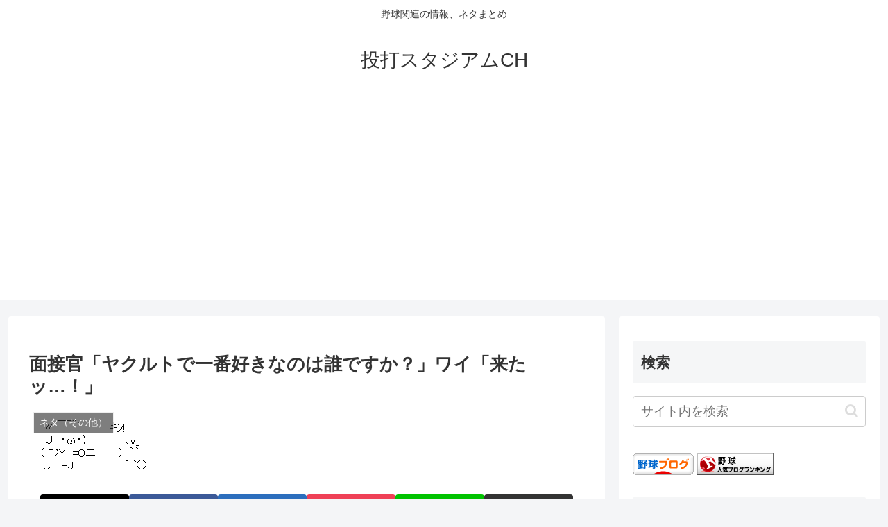

--- FILE ---
content_type: text/html; charset=utf-8
request_url: https://www.google.com/recaptcha/api2/aframe
body_size: 267
content:
<!DOCTYPE HTML><html><head><meta http-equiv="content-type" content="text/html; charset=UTF-8"></head><body><script nonce="9H0Ja48X7mUjpAQQD9myog">/** Anti-fraud and anti-abuse applications only. See google.com/recaptcha */ try{var clients={'sodar':'https://pagead2.googlesyndication.com/pagead/sodar?'};window.addEventListener("message",function(a){try{if(a.source===window.parent){var b=JSON.parse(a.data);var c=clients[b['id']];if(c){var d=document.createElement('img');d.src=c+b['params']+'&rc='+(localStorage.getItem("rc::a")?sessionStorage.getItem("rc::b"):"");window.document.body.appendChild(d);sessionStorage.setItem("rc::e",parseInt(sessionStorage.getItem("rc::e")||0)+1);localStorage.setItem("rc::h",'1769101740631');}}}catch(b){}});window.parent.postMessage("_grecaptcha_ready", "*");}catch(b){}</script></body></html>

--- FILE ---
content_type: text/javascript; charset=UTF-8
request_url: https://blogroll.livedoor.net/288201/roll_data
body_size: 5268
content:
blogroll_write_feeds(288201, {"show_number":"0","show_per_category":"0","is_adult":"0","show_ad":"1","show_hm":"0","ad_type":"text","view_text":"entry","show_new":"0","last_reported_click_log_id":0,"title_charnum":"20","view_favicon":"0","view_hatena_bookmark":"1","last_force_sync":0,"categories":[],"show_md":"0","view_icon":"0","has_feed":"1","last_update_daily_log":0,"new_limit":"21600"}, [{"feed_title":"\u307e\u3068\u3081\u30af\u30ed\u30e9","feed_id":"420294","entry_link":"http://matome-crawler.com/baseball/2847986.html","entry_title":"\u4f50\u85e4\u8f1d\u660e\u3001\u5951\u7d04\u306a\u3057\u3067\u5b9c\u91ce\u5ea7\u30ad\u30e3\u30f3\u30d7\u306b","entry_id":"343091275534","icon_path":"https://blogroll.livedoor.net/blogroll/icons/-common-/1.gif","sig":"5cd375bae4","posted_at":"1769100572","created_at":"1769088140","category_id":"0"},{"feed_title":"\u307e\u3068\u3081\u30af\u30ed\u30e9","feed_id":"420294","entry_link":"http://matome-crawler.com/baseball/2847980.html","entry_title":"\u3010\u60b2\u5831\u3011\u6885\u91ce\u9686\u592a\u90ce\u3001\u4e8c\u8ecd\u3000\u30d5\u30a1\u30f3\u30d6\u30c1\u30ae\u30ec","entry_id":"343091203886","icon_path":"https://blogroll.livedoor.net/blogroll/icons/-common-/1.gif","sig":"4fe9f2d901","posted_at":"1769100512","created_at":"1769084468","category_id":"0"},{"feed_title":"\u307e\u3068\u3081\u30af\u30ed\u30e9","feed_id":"420294","entry_link":"http://matome-crawler.com/baseball/2847966.html","entry_title":"\u4f50\u85e4\u8f1d\u660e\u306f\u5358\u7d14\u306b\u5e74\u4ff8\u95a2\u9023\u3067\u5951\u7d04\u304c\u3053\u3093\u306a\u306b\u9045\u308c\u308b\u3068\u306f\u601d\u3048\u306a\u3044\u304b\u3089\u30dd\u30b9\u30c6\u30a3\u30f3\u30b0\u3067\u63c9\u3081\u3066\u308b\u306e\u306f\u78ba\u5b9a\u3084\u308d\u306a","entry_id":"343091100616","icon_path":"https://blogroll.livedoor.net/blogroll/icons/-common-/1.gif","sig":"23da857bba","posted_at":"1769100452","created_at":"1769079082","category_id":"0"},{"feed_title":"\u307e\u3068\u3081\u30af\u30ed\u30e9","feed_id":"420294","entry_link":"http://matome-crawler.com/baseball/2847958.html","entry_title":"\u962a\u795e\u30ad\u30e3\u30f3\u30d7\u3001\u300e\u5b9c\u91ce\u5ea7\u7d44\u300f\u3068\u300e\u5177\u5fd7\u5ddd\u7d44\u300f\u304c\u767a\u8868\u3055\u308c\u308bwwwwwwwww","entry_id":"343091031027","icon_path":"https://blogroll.livedoor.net/blogroll/icons/-common-/1.gif","sig":"ab616fe1c8","posted_at":"1769100392","created_at":"1769075460","category_id":"0"},{"feed_title":"\u307e\u3068\u3081\u30af\u30ed\u30e9","feed_id":"420294","entry_link":"http://matome-crawler.com/baseball/2847938.html","entry_title":"\u3010\u6717\u5831\u3011\u7acb\u77f3\u6b63\u5e83\u306e\u8089\u96e2\u308c\u3001\u8efd\u50b7","entry_id":"343090792157","icon_path":"https://blogroll.livedoor.net/blogroll/icons/-common-/1.gif","sig":"5eb60c4762","posted_at":"1769100332","created_at":"1769062901","category_id":"0"},{"feed_title":"\u304a\u307e\u3068\u3081 : \u30b9\u30dd\u30fc\u30c4","feed_id":"503481","entry_link":"https://0matome.com/p/p0c69a4a65750ce44601bb23e77c141f3.html","entry_title":"\u521d\u671f\u306e\u30a8\u30ac\u3061\u3083\u3093\u306d\u308b\u300c\u5168\u88f8\u3067\u30d0\u30f3\u30b8\u30fc\u3057\u3066\u307f\u305f\uff01\uff57\u300d\u4eca\u306e\u30a8\u30ac\u3061\u3083\u3093\u306d\u308b\u300c\u3007\u3007\u98df\u3079\u3066\u307f\u305f\uff01\uff57\u300d","entry_id":"343091511884","icon_path":"https://blogroll.livedoor.net/blogroll/icons/-common-/1.gif","sig":"28b38a02c2","posted_at":"1769093755","created_at":"1769100567","category_id":"0"},{"feed_title":"\u304a\u307e\u3068\u3081 : \u30b9\u30dd\u30fc\u30c4","feed_id":"503481","entry_link":"https://0matome.com/p/p10a6a9c090cd2e4fd74ec37fc1611b8c.html","entry_title":"\u4e2d\u7530\u7fd4\u3055\u3093\u306eWBC\u30b9\u30bf\u30e1\u30f3\u4e88\u60f3www","entry_id":"343091511885","icon_path":"https://blogroll.livedoor.net/blogroll/icons/-common-/1.gif","sig":"62744e9648","posted_at":"1769093754","created_at":"1769100567","category_id":"0"},{"feed_title":"\u304a\u307e\u3068\u3081 : \u30b9\u30dd\u30fc\u30c4","feed_id":"503481","entry_link":"https://0matome.com/p/p3b30094533812640c8ed40a2ed9ed508.html","entry_title":"\u30de\u30f3U\u3001\u30c9\u30e9\u30de\u5316\u3078\uff01Netflix\u306e\u4eba\u6c17\u30c9\u30e9\u30de\u300e\u30b6\u30fb\u30af\u30e9\u30a6\u30f3\u300f\u306b\u8fd1\u3044\u30b9\u30bf\u30a4\u30eb\uff01\u7c73\u6620\u753b\u5927\u624b\u30e9\u30a4\u30aa\u30f3\u30ba\u30b2\u30fc\u30c8\u304c\u6620\u50cf\u5316\u3078","entry_id":"343091511886","icon_path":"https://blogroll.livedoor.net/blogroll/icons/-common-/1.gif","sig":"207c0e0339","posted_at":"1769093280","created_at":"1769100567","category_id":"0"},{"feed_title":"\u304a\u307e\u3068\u3081 : \u30b9\u30dd\u30fc\u30c4","feed_id":"503481","entry_link":"https://0matome.com/p/pb76b6f792d874ae007e6b834fa444ebf.html","entry_title":"\u5927\u8c37\u7fd4\u5e73\u3001\u5224\u660e\u3057\u305f\u672c\u5f53\u306e\u77e5\u540d\u5ea6\u3000\u7c73\u56fd\u7248\u300e\u6700\u3082\u4eba\u6c17\u306e\u3042\u308b\u30b9\u30dd\u30fc\u30c4\u754c\u306e\u8457\u540d\u4eba\u300f \u7b2c9\u4f4d\u306b\u30e9\u30f3\u30af\u30a4\u30f3\uff01\u6d77\u5916\u51fa\u8eab\u9078\u624b\u3067\u6700\u9ad8\u4f4d","entry_id":"343091511887","icon_path":"https://blogroll.livedoor.net/blogroll/icons/-common-/1.gif","sig":"c602abdd91","posted_at":"1769091599","created_at":"1769100567","category_id":"0"},{"feed_title":"\u304a\u307e\u3068\u3081 : \u30b9\u30dd\u30fc\u30c4","feed_id":"503481","entry_link":"https://0matome.com/p/p8826e914f59376a3dc95f4c391fb9370.html","entry_title":"\u3010NPB\u3011CS\u3001\u958b\u50ac\u65b9\u5f0f\u5909\u66f4\u2026\u512a\u52dd\u30c1\u30fc\u30e0\u30a2\u30c9\u30d0\u30f3\u30c6\u30fc\u30b82\u52dd\u306b\u3001\u52dd\u73875\u5272\u672a\u6e80\u3084\u9996\u4f4d\u306b10\u30b2\u30fc\u30e0\u5dee\u4ee5\u4e0a\u96e2\u3055\u308c\u305f\u30c1\u30fc\u30e0","entry_id":"343091445208","icon_path":"https://blogroll.livedoor.net/blogroll/icons/-common-/1.gif","sig":"0ab91be8f8","posted_at":"1769089789","created_at":"1769097018","category_id":"0"},{"feed_title":"\u30b9\u30dd\u30fc\u30c4 : \u91ce\u7403(\u4eba\u6c17) | \u307e\u3068\u3081\u304f\u3059\u30a2\u30f3\u30c6\u30ca","feed_id":"536235","entry_link":"https://mtmx.jp/posts/3532336981885321216","entry_title":"\u30d7\u30ed\u91ce\u7403CS\u65b9\u5f0f\u5909\u66f4\u5354\u8b70\u3000\u30a2\u30c9\u30d0\u30f3\u30c6\u30fc\u30b8\uff12\u52dd\u6848","entry_id":"343091436907","icon_path":"https://blogroll.livedoor.net/blogroll/icons/-common-/1.gif","sig":"9e42e76ee9","posted_at":"1769088693","created_at":"1769096765","category_id":"0"},{"feed_title":"\u30b9\u30dd\u30fc\u30c4 : \u91ce\u7403(\u4eba\u6c17) | \u307e\u3068\u3081\u304f\u3059\u30a2\u30f3\u30c6\u30ca","feed_id":"536235","entry_link":"https://mtmx.jp/posts/3532328903060226048","entry_title":"\u4f50\u85e4\u8f1d\u660e\u3001\u5951\u7d04\u306a\u3057\u3067\u5b9c\u91ce\u5ea7\u30ad\u30e3\u30f3\u30d7\u306b","entry_id":"343091436908","icon_path":"https://blogroll.livedoor.net/blogroll/icons/-common-/1.gif","sig":"a4f35ec1df","posted_at":"1769086812","created_at":"1769096765","category_id":"0"},{"feed_title":"\u30b9\u30dd\u30fc\u30c4 : \u91ce\u7403(\u4eba\u6c17) | \u307e\u3068\u3081\u304f\u3059\u30a2\u30f3\u30c6\u30ca","feed_id":"536235","entry_link":"https://mtmx.jp/posts/3532320588011929600","entry_title":"\u897f\u6b66\u30ad\u30e3\u30f3\u30d71\u8ecd\u30e1\u30f3\u30d0\u30fc\u306b\u82e5\u624b\u7d9a\u3005\uff01\u6210\u7530\u30fb\u51a8\u58eb\u30fb\u4f50\u85e4\u723d\u3089\u629c\u64e2","entry_id":"343091400545","icon_path":"https://blogroll.livedoor.net/blogroll/icons/-common-/1.gif","sig":"fb8662b6ab","posted_at":"1769084876","created_at":"1769094944","category_id":"0"},{"feed_title":"\u306a\u3093J\u30e9\u30f3\u30ad\u30f3\u30b0","feed_id":"222318","entry_link":"https://1.antenam.info/items/view/745402","entry_title":"DeNA\u30aa\u30fc\u30b9\u30c6\u30a3\u30f3\u3001\u5fa9\u5e30\u5f8c\u5373\u30b9\u30bf\u30e1\u30f3\u3067\u6700\u521d\u306e\u6253\u5e2d\u306b\u65e9\u901f\u30db\u30fc\u30e0\u30e9\u30f3\u3092\u653e\u3064","entry_id":"342793402971","icon_path":"https://blogroll.livedoor.net/blogroll/icons/-common-/1.gif","sig":"f7dc7fca05","posted_at":"1754440443","created_at":"1754440496","category_id":"0"},{"feed_title":"\u30d7\u30ed\u91ce\u7403\u307e\u3068\u3081\u30a2\u30f3\u30c6\u30ca","feed_id":"366858","entry_link":"http://puroyakyuu.atna.jp/items/view/2559819","entry_title":"\u77f3\u5ddd\u67ca\u592a(\u30ed) 33\u6b73 4.08 4\u52dd4\u6557 68.1\u56de \u596a\u4e09\u632f\u73874.61 \u88ab\u6253\u7387.241 WHIP1.29","entry_id":"342791145107","icon_path":"https://blogroll.livedoor.net/blogroll/icons/-common-/1.gif","sig":"9d8a49094f","posted_at":"1754439616","created_at":"1754364739","category_id":"0"},{"feed_title":"\u30cd\u30af\u30b9\u30c8\u30d0\u30c3\u30bf\u30fc\u30ba\u30a2\u30f3\u30c6\u30ca","feed_id":"182718","entry_link":"https://x.antenam.info/items/view/2644838","entry_title":"\u4e2d\u65e5\u7530\u4e2d\u5e79\u4e5f\u3001\u9ad8\u6a4b\u304b\u3089\u5148\u5236\u306e2\u70b9\u30bf\u30a4\u30e0\u30ea\u30fc\uff01\u7c98\u308b\u5927\u91ce\u306b\u63f4\u8b77\u70b9\uff01","entry_id":"342793391420","icon_path":"https://blogroll.livedoor.net/blogroll/icons/-common-/1.gif","sig":"ca4e6c1694","posted_at":"1754439557","created_at":"1754440240","category_id":"0"},{"feed_title":"\u306a\u3093J\u30e9\u30f3\u30ad\u30f3\u30b0","feed_id":"222318","entry_link":"https://1.antenam.info/items/view/745379","entry_title":"DeNA\u30aa\u30fc\u30b9\u30c6\u30a3\u30f3\u304c\u4e00\u8ecd\u5408\u6d41\u3000\u95a2\u6839\u5927\u6c17\u9078\u624b\u3068\u306e\u5165\u308c\u66ff\u3048\u3068\u4e09\u6d66\u76e3\u7763\u304c\u660e\u304b\u3059","entry_id":"342792889081","icon_path":"https://blogroll.livedoor.net/blogroll/icons/-common-/1.gif","sig":"599937d681","posted_at":"1754438644","created_at":"1754426914","category_id":"0"},{"feed_title":"\u30d7\u30ed\u91ce\u7403\u307e\u3068\u3081\u30a2\u30f3\u30c6\u30ca","feed_id":"366858","entry_link":"http://puroyakyuu.atna.jp/items/view/2559894","entry_title":"\u7d4c\u6e08\u7523\u696d\u7701\u300c\u4e0b\u8acb\u3051\u3044\u3058\u3081\u3057\u3066\u308b\u4f01\u696d\u3067\u7279\u306b\u60aa\u8cea\u306a15\u793e\u3092\u516c\u8868\u3057\u307e\uff5e\u3059\u300d","entry_id":"342791836580","icon_path":"https://blogroll.livedoor.net/blogroll/icons/-common-/1.gif","sig":"7694720939","posted_at":"1754437813","created_at":"1754395347","category_id":"0"},{"feed_title":"\u30cd\u30af\u30b9\u30c8\u30d0\u30c3\u30bf\u30fc\u30ba\u30a2\u30f3\u30c6\u30ca","feed_id":"182718","entry_link":"https://x.antenam.info/items/view/2644918","entry_title":"\u4e2d\u65e5\u677e\u5c71\u3001\u30d5\u30a1\u30fc\u30e0\u3067\u5b9f\u6226\u5fa9\u5e30\u3078\uff01\uff01\uff01","entry_id":"342793354094","icon_path":"https://blogroll.livedoor.net/blogroll/icons/-common-/1.gif","sig":"38caf1cec7","posted_at":"1754437761","created_at":"1754438440","category_id":"0"},{"feed_title":"\u30d7\u30ed\u91ce\u7403\u307e\u3068\u3081\u30a2\u30f3\u30c6\u30ca","feed_id":"366858","entry_link":"http://puroyakyuu.atna.jp/items/view/2560067","entry_title":"\u7530\u4e2d\u5c06\u5927198\u52dd\u3000\u76ca\u7530\u76f4\u4e5f248S","entry_id":"342792162581","icon_path":"https://blogroll.livedoor.net/blogroll/icons/-common-/1.gif","sig":"c299e1797b","posted_at":"1754436914","created_at":"1754408831","category_id":"0"},{"feed_title":"\u30cd\u30af\u30b9\u30c8\u30d0\u30c3\u30bf\u30fc\u30ba\u30a2\u30f3\u30c6\u30ca","feed_id":"182718","entry_link":"https://x.antenam.info/items/view/2644878","entry_title":"\u3010\u5927\u91ce\u7121\u5931\u70b9\u3011\u4e2d\u65e5\u30d5\u30a1\u30f3\u96c6\u5408\u3010\u7530\u4e2d\u30bf\u30a4\u30e0\u30ea\u30fc\u30118/5","entry_id":"342793318366","icon_path":"https://blogroll.livedoor.net/blogroll/icons/-common-/1.gif","sig":"80058efe2e","posted_at":"1754436857","created_at":"1754437551","category_id":"0"},{"feed_title":"\u306a\u3093J\u30e9\u30f3\u30ad\u30f3\u30b0","feed_id":"222318","entry_link":"https://1.antenam.info/items/view/745375","entry_title":"\u962a\u795e\u30fb\u30cf\u30fc\u30c8\u30a6\u30a3\u30b0\u304c5\u65e5\u521d\u6607\u683c\u3000\u5b88\u8b77\u795e\u30fb\u5ca9\u5d0e\u4e0d\u5728\u306e9\u9023\u6226\u3078\u81e8\u6226\u614b\u52e2\u30002\u8ecd\u6226\u30673\u8005\u9023\u7d9aK\u306e\u5727\u5dfb\u30c7\u30d3\u30e5\u30fc","entry_id":"342793325199","icon_path":"https://blogroll.livedoor.net/blogroll/icons/-common-/1.gif","sig":"6f43a1a8a4","posted_at":"1754436843","created_at":"1754437709","category_id":"0"},{"feed_title":"\u30d7\u30ed\u91ce\u7403\u307e\u3068\u3081\u30a2\u30f3\u30c6\u30ca","feed_id":"366858","entry_link":"http://puroyakyuu.atna.jp/items/view/2560115","entry_title":"\u3010\u6717\u5831\u3011\u30ea\u30c1\u30e3\u30fc\u30c9\u3001\u5927\u8c37\u3068\u30b8\u30e3\u30c3\u30b8\u306b\u4e26\u3076","entry_id":"342793174688","icon_path":"https://blogroll.livedoor.net/blogroll/icons/-common-/1.gif","sig":"7ef2a0b512","posted_at":"1754436014","created_at":"1754434036","category_id":"0"},{"feed_title":"\u30d7\u30ed\u91ce\u7403\u307e\u3068\u3081\u30a2\u30f3\u30c6\u30ca","feed_id":"366858","entry_link":"http://puroyakyuu.atna.jp/items/view/2559734","entry_title":"\u3010\u60b2\u5831\u3011SB\u30cf\u30e0\u30aa\u30ea\u897f\u6b66\u306e\u4ea4\u6d41\u6226\u5f8c\u306e\u52dd\u6557\u3001\u660e\u6697\u304c\u5206\u304b\u308c\u308b","entry_id":"342790640475","icon_path":"https://blogroll.livedoor.net/blogroll/icons/-common-/1.gif","sig":"bd4005e9b1","posted_at":"1754427921","created_at":"1754347640","category_id":"0"}], false, [{"text":"\u5e73\u7a4f\u304c\u5c11\u3057\u305a\u3064\u58ca\u308c\u3066\u3044\u304f\u5bb6\u65cf\u306e\u7269\u8a9e\u3002","url":"https://piccoma.com/web/product/195867","id":"60561"},{"text":"1420g\u306e\u5a18\u304c\u304f\u308c\u305f\u201c\u751f\u304d\u308b\u529b\u201d\u3002","url":"https://piccoma.com/web/product/195872","id":"60562"},{"text":"\u30d6\u30d6\u5bb6\u306e\u30c9\u30bf\u30d0\u30bf\u304c\u3001\u4eca\u65e5\u3082\u611b\u304a\u3057\u3044\uff01","url":"https://piccoma.com/web/product/195868","id":"60563"},{"text":"\u5171\u611f\u5fc5\u81f3\u306e\u201c\u65e5\u5e38\u4fee\u7f85\u5834\u201d\u77ed\u7de8\u96c6\uff01","url":"https://piccoma.com/web/product/195869","id":"60564"},{"text":"\u8eab\u8fd1\u3059\u304e\u308b\u201c\u5384\u4ecb\u306a\u4eba\u305f\u3061\u201d\u304c\u5927\u96c6\u5408\uff01","url":"https://piccoma.com/web/product/195870","id":"60565"},{"text":"\u5927\u5909\u3060\u3051\u3069\u5e78\u305b\u3002\u7b49\u8eab\u5927\u306e\u5b50\u80b2\u3066\u7269\u8a9e\u3002","url":"https://piccoma.com/web/product/195871","id":"60566"},{"text":"\u30be\u30c3\u3068\u3057\u3066\u3001\u307b\u308d\u308a\u3068\u3059\u308b\u5947\u5999\u306a\u7269\u8a9e\u3002","url":"https://piccoma.com/web/product/197414","id":"60567"},{"text":"\u201c\u5909\u308f\u308c\u306a\u3044\u79c1\u201d\u304c\u52d5\u304d\u51fa\u3059\u77ac\u9593\u306b\u51fa\u4f1a\u3046","url":"https://piccoma.com/web/product/197413","id":"60568"},{"text":"\u3010\u30de\u30f3\u30ac\u3011\u6d77\u5916\u75c5\u9662\u30c8\u30e9\u30d6\u30eb\u30d5\u30a1\u30a4\u30eb","url":"https://piccoma.com/web/product/199363","id":"60580"},{"text":"\u3010\u30de\u30f3\u30ac\u3011\u305c\u3093\u3076\u79c1\u304c\u4e2d\u5fc3","url":"https://piccoma.com/web/product/199847","id":"60581"},{"text":"\u3010\u30de\u30f3\u30ac\u3011\u30d0\u30e9\u30b7\u5c4b\u30c8\u30b7\u30e4\u306e\u6f2b\u753b\u30bb\u30ec\u30af\u30b7\u30e7\u30f3","url":"https://piccoma.com/web/product/199849","id":"60583"},{"text":"\u3010\u8aad\u8005\u30d7\u30ec\u30bc\u30f3\u30c8\u3042\u308a\uff01\u3011SNS\u30ea\u30dd\u30b9\u30c8\u30b3\u30f3\u30c6\u30b9\u30c8\u958b\u50ac\u4e2d\uff01","url":"https://livedoorblogstyle.jp/2026_New_Year_Contest","id":"60584"},{"text":"\u4e09\u5341\u8def\u5973\u5b50\u306e\u4ed5\u4e8b\u3068\u604b\u3001\u305d\u306e\u5148\u306b\u3042\u3063\u305f\u672c\u97f3","url":"https://piccoma.com/web/product/198155","id":"60585"},{"text":"\u4e0d\u5668\u7528\u306a\u4e8c\u4eba\u304c\u8fbf\u308a\u7740\u3044\u305f\u3001\u5207\u306a\u304f\u6e29\u304b\u3044\u604b\u7269\u8a9e","url":"https://piccoma.com/web/product/198155","id":"60586"},{"text":"\u5148\u8f29\u3068\u5f8c\u8f29\u3001\u8ddd\u96e2\u304c\u5909\u308f\u3063\u305f\u65e5\u304b\u3089\u59cb\u307e\u308b\u604b","url":"https://piccoma.com/web/product/198155","id":"60587"},{"text":"\u6210\u9577\u306e\u5148\u3067\u6c17\u3065\u3044\u305f\u60f3\u3044\u3001\u4e0d\u5668\u7528\u306a\u5927\u4eba\u306e\u604b","url":"https://piccoma.com/web/product/198155","id":"60588"},{"text":"\u4e09\u5341\u8def\u5973\u5b50\u00d7\u5f8c\u8f29\u7537\u5b50\u3001\u8fd1\u3065\u304f\u5fc3\u3068\u3059\u308c\u9055\u3044","url":"https://piccoma.com/web/product/198155","id":"60589"},{"text":"\u305d\u308c\u306f\u7d14\u611b\u304b\u3001\u305d\u308c\u3068\u3082\u30b9\u30c8\u30fc\u30ab\u30fc\u7591\u60d1\u304b","url":"https://piccoma.com/web/product/199848","id":"60590"},{"text":"\u723d\u3084\u304b\u9752\u5e74\u306b\u5fcd\u3073\u5bc4\u308b\u30b9\u30c8\u30fc\u30ab\u30fc\u7591\u60d1","url":"https://piccoma.com/web/product/199848","id":"60591"},{"text":"\u604b\u306f\u7591\u60d1\u306b\u67d3\u307e\u308a\u3001\u72c2\u6c17\u3078\u5909\u308f\u308b","url":"https://piccoma.com/web/product/199848","id":"60592"},{"text":"\u597d\u9752\u5e74\u306e\u7247\u601d\u3044\u304c\u58ca\u308c\u3066\u3044\u304f\u307e\u3067","url":"https://piccoma.com/web/product/199848","id":"60593"},{"text":"\u305a\u3063\u3068\u597d\u304d\u3002\u4ffa\u306f\u30b9\u30c8\u30fc\u30ab\u30fc\u306a\u3093\u304b\u3058\u3083\u306a\u3044\u3002","url":"https://piccoma.com/web/product/199848","id":"60594"},{"text":"\u59bb\u304c\u5acc\u3059\u304e\u3066\u58ca\u308c\u3066\u3044\u3063\u305f\u3001\u3042\u308b\u592b\u306e\u73fe\u5b9f","url":"https://piccoma.com/web/product/200152","id":"60595"},{"text":"\u592b\u5a66\u306a\u306e\u306b\u3001\u5fc3\u304c\u4e00\u756a\u9060\u304b\u3063\u305f\u65e5\u3005","url":"https://piccoma.com/web/product/200152","id":"60596"},{"text":"\u5c0f\u3055\u306a\u3059\u308c\u9055\u3044\u304c\u3001\u592b\u3092\u8ffd\u3044\u8a70\u3081\u3066\u3044\u304f","url":"https://piccoma.com/web/product/200152","id":"60597"},{"text":"\u7d50\u5a5a\u751f\u6d3b\u306e\u300c\u5f53\u305f\u308a\u524d\u300d\u304c\u58ca\u308c\u308b\u77ac\u9593","url":"https://piccoma.com/web/product/200152","id":"60598"},{"text":"\u59bb\u3068\u306e\u751f\u6d3b\u304c\u3001\u592b\u3092\u3046\u3064\u3078\u8ffd\u3044\u8fbc\u3093\u3060\u73fe\u5b9f","url":"https://piccoma.com/web/product/200152","id":"60599"},{"text":"\u305c\u3093\u3076\u79c1\u304c\u4e2d\u5fc3\u3001\u305d\u3046\u601d\u3063\u305f\u77ac\u9593\u304b\u3089\u6b6a\u307f\u51fa\u3059","url":"https://piccoma.com/web/product/199847","id":"60600"},{"text":"\u60a9\u3093\u3067\u3044\u308b\u306e\u306f\u79c1\u3060\u3051\uff1f\u592b\u3068\u306e\u8ddd\u96e2","url":"https://piccoma.com/web/product/199847","id":"60601"},{"text":"\u77e5\u3089\u306a\u3044\u571f\u5730\u3067\u3001\u4e3b\u5a66\u306f\u5b64\u72ec\u306b\u306a\u308b","url":"https://piccoma.com/web/product/199847","id":"60602"},{"text":"\u305c\u3093\u3076\u79c1\u304c\u4e2d\u5fc3\u3001\u305d\u3046\u601d\u308f\u308c\u305f\u304f\u306a\u3044\u306e\u306b","url":"https://piccoma.com/web/product/199847","id":"60603"},{"text":"\u5206\u304b\u308a\u5408\u3048\u3066\u3044\u308b\u306f\u305a\u306e\u592b\u304c\u3001\u4e00\u756a\u9060\u3044","url":"https://piccoma.com/web/product/199847","id":"60604"}]);

--- FILE ---
content_type: text/javascript; charset=UTF-8
request_url: https://blogroll.livedoor.net/270888/roll_data
body_size: 3201
content:
blogroll_write_feeds(270888, {"show_number":"0","show_per_category":"0","is_adult":"0","show_ad":"1","show_hm":"0","ad_type":"text","view_text":"entry","show_new":"0","last_reported_click_log_id":0,"title_charnum":"20","view_favicon":"0","view_hatena_bookmark":"1","last_force_sync":0,"categories":[],"show_md":"0","view_icon":"0","has_feed":"1","last_update_daily_log":0,"new_limit":"21600"}, [{"feed_title":"\u96d1\u306a\u307e\u3068\u3081","feed_id":"508384","entry_link":"https://zatuzatu.com/archives/post-165655.html","entry_title":"\u3010\u753b\u50cf\u3011\u8d64\u3044\u304d\u3064\u306d\u306e\u3053\u306e\u98df\u3079\u65b9","entry_id":"343091017497","icon_path":"https://blogroll.livedoor.net/blogroll/icons/-common-/1.gif","sig":"e682f0895e","posted_at":"1769073016","created_at":"1769074277","category_id":"0"},{"feed_title":"\u96d1\u306a\u307e\u3068\u3081","feed_id":"508384","entry_link":"https://zatuzatu.com/archives/post-165685.html","entry_title":"\u3010\u753b\u50cf\u3011\u985488\u70b9\u8eab\u4f5397\u70b9\u306e\u30b0\u30e9\u30d3\u30a2\u30a2\u30a4\u30c9\u30eb\u304c\u3053\u3061\u3089","entry_id":"343090604849","icon_path":"https://blogroll.livedoor.net/blogroll/icons/-common-/1.gif","sig":"901b483b5e","posted_at":"1769051425","created_at":"1769052617","category_id":"0"},{"feed_title":"\u6295\u6253\u30b9\u30bf\u30b8\u30a2\u30e0CH","feed_id":"508385","entry_link":"https://pitch-bat.com/archives/post-43344.html","entry_title":"\u30c7\u30a4\u30ea\u30fc\u300c\u4f50\u85e4\u8f1d\u660e\u306f1000\u65e5\u8a08\u753b\u3067\u677e\u4e95\u79c0\u559c\u306e\u3088\u3046\u306a\u65e5\u672c\u306e4\u756a\u306b\u3059\u3079\u304d\u300d","entry_id":"329397938876","icon_path":"https://blogroll.livedoor.net/blogroll/icons/-common-/1.gif","sig":"6a574cf490","posted_at":"1636506632","created_at":"1636507453","category_id":"0"},{"feed_title":"\u6295\u6253\u30b9\u30bf\u30b8\u30a2\u30e0CH","feed_id":"508385","entry_link":"https://pitch-bat.com/archives/post-43337.html","entry_title":"\u962a\u795e\u30fb\u77e2\u91ce\u76e3\u7763\u3000\u30a8\u30e9\u30fc\u304c\uff36\u9038\u306e\u4e00\u56e0\u300c\u305d\u308c\u304c\u306a\u3051\u308c\u3070\u512a\u52dd\u306e\u53ef\u80fd\u6027\u306f\u3042\u3063\u305f\u300d","entry_id":"329393933363","icon_path":"https://blogroll.livedoor.net/blogroll/icons/-common-/1.gif","sig":"d9a7c6ea9e","posted_at":"1636499423","created_at":"1636500214","category_id":"0"},{"feed_title":"\u8e74\u7403\u7684\u60c5\u5831ch","feed_id":"508387","entry_link":"https://syuukyuu.com/archives/post-27221.html","entry_title":"\u30a2\u30fc\u30bb\u30ca\u30eb\u300c\u958b\u5e553\u9023\u6557\u3067\u30d7\u30ec\u30df\u30a2\u6700\u4e0b\u4f4d\u306b\u306a\u3063\u3066\u3082\u3046\u305f\u2026\u6253\u958b\u7b56\u306f\u2026\u2026\u305b\u3084\uff01\uff01\uff01\uff01\uff01\uff01\u300d","entry_id":"326048160377","icon_path":"https://blogroll.livedoor.net/blogroll/icons/-common-/1.gif","sig":"d5bde1958a","posted_at":"1630415447","created_at":"1630416058","category_id":"0"},{"feed_title":"\u8e74\u7403\u7684\u60c5\u5831ch","feed_id":"508387","entry_link":"https://syuukyuu.com/archives/post-27212.html","entry_title":"\u6771\u4eac\u30d1\u30e9\u30ea\u30f3\u30d4\u30c3\u30af\u30d6\u30e9\u30a4\u30f3\u30c9\u30b5\u30c3\u30ab\u30fc\u4e88\u9078\u3000\u65e5\u672c\u5bfe\u30d5\u30e9\u30f3\u30b9","entry_id":"325932607782","icon_path":"https://blogroll.livedoor.net/blogroll/icons/-common-/1.gif","sig":"84cf5d2425","posted_at":"1630206629","created_at":"1630207407","category_id":"0"},{"feed_title":"\u30a8\u30f3\u30b9\u30dd\u307e\u3068\u3081","feed_id":"525568","entry_link":"https://enspo-news.com/archives/post-2920.html","entry_title":"\u3010\u753b\u50cf\u3011\u5973\u5b50\u4e2d\u5b66\u306e\u9678\u4e0a\u5927\u4f1a\u300150\u4e07\u518d\u751f\u4ee5\u4e0a\u306e\u5927\u4eba\u6c17\u306b","entry_id":"224210048705","icon_path":"https://blogroll.livedoor.net/blogroll/icons/-common-/1.gif","sig":"fc83acd195","posted_at":"1568617922","created_at":"0","category_id":"0"},{"feed_title":"\u30a8\u30f3\u30b9\u30dd\u307e\u3068\u3081","feed_id":"525568","entry_link":"https://enspo-news.com/archives/post-2911.html","entry_title":"\u3050\u3046\u304b\u308f\u53f0\u6e7e\u30c1\u30a2\u306e\u3061\u3085\u3093\u3061\u3085\u3093(\uff12\uff19)","entry_id":"220954706224","icon_path":"https://blogroll.livedoor.net/blogroll/icons/-common-/1.gif","sig":"43c9bc8554","posted_at":"1567570232","created_at":"0","category_id":"0"}], false, [{"text":"\u5e73\u7a4f\u304c\u5c11\u3057\u305a\u3064\u58ca\u308c\u3066\u3044\u304f\u5bb6\u65cf\u306e\u7269\u8a9e\u3002","url":"https://piccoma.com/web/product/195867","id":"60561"},{"text":"1420g\u306e\u5a18\u304c\u304f\u308c\u305f\u201c\u751f\u304d\u308b\u529b\u201d\u3002","url":"https://piccoma.com/web/product/195872","id":"60562"},{"text":"\u30d6\u30d6\u5bb6\u306e\u30c9\u30bf\u30d0\u30bf\u304c\u3001\u4eca\u65e5\u3082\u611b\u304a\u3057\u3044\uff01","url":"https://piccoma.com/web/product/195868","id":"60563"},{"text":"\u5171\u611f\u5fc5\u81f3\u306e\u201c\u65e5\u5e38\u4fee\u7f85\u5834\u201d\u77ed\u7de8\u96c6\uff01","url":"https://piccoma.com/web/product/195869","id":"60564"},{"text":"\u8eab\u8fd1\u3059\u304e\u308b\u201c\u5384\u4ecb\u306a\u4eba\u305f\u3061\u201d\u304c\u5927\u96c6\u5408\uff01","url":"https://piccoma.com/web/product/195870","id":"60565"},{"text":"\u5927\u5909\u3060\u3051\u3069\u5e78\u305b\u3002\u7b49\u8eab\u5927\u306e\u5b50\u80b2\u3066\u7269\u8a9e\u3002","url":"https://piccoma.com/web/product/195871","id":"60566"},{"text":"\u30be\u30c3\u3068\u3057\u3066\u3001\u307b\u308d\u308a\u3068\u3059\u308b\u5947\u5999\u306a\u7269\u8a9e\u3002","url":"https://piccoma.com/web/product/197414","id":"60567"},{"text":"\u201c\u5909\u308f\u308c\u306a\u3044\u79c1\u201d\u304c\u52d5\u304d\u51fa\u3059\u77ac\u9593\u306b\u51fa\u4f1a\u3046","url":"https://piccoma.com/web/product/197413","id":"60568"},{"text":"\u3010\u30de\u30f3\u30ac\u3011\u6d77\u5916\u75c5\u9662\u30c8\u30e9\u30d6\u30eb\u30d5\u30a1\u30a4\u30eb","url":"https://piccoma.com/web/product/199363","id":"60580"},{"text":"\u3010\u30de\u30f3\u30ac\u3011\u305c\u3093\u3076\u79c1\u304c\u4e2d\u5fc3","url":"https://piccoma.com/web/product/199847","id":"60581"},{"text":"\u3010\u30de\u30f3\u30ac\u3011\u30d0\u30e9\u30b7\u5c4b\u30c8\u30b7\u30e4\u306e\u6f2b\u753b\u30bb\u30ec\u30af\u30b7\u30e7\u30f3","url":"https://piccoma.com/web/product/199849","id":"60583"},{"text":"\u3010\u8aad\u8005\u30d7\u30ec\u30bc\u30f3\u30c8\u3042\u308a\uff01\u3011SNS\u30ea\u30dd\u30b9\u30c8\u30b3\u30f3\u30c6\u30b9\u30c8\u958b\u50ac\u4e2d\uff01","url":"https://livedoorblogstyle.jp/2026_New_Year_Contest","id":"60584"},{"text":"\u4e09\u5341\u8def\u5973\u5b50\u306e\u4ed5\u4e8b\u3068\u604b\u3001\u305d\u306e\u5148\u306b\u3042\u3063\u305f\u672c\u97f3","url":"https://piccoma.com/web/product/198155","id":"60585"},{"text":"\u4e0d\u5668\u7528\u306a\u4e8c\u4eba\u304c\u8fbf\u308a\u7740\u3044\u305f\u3001\u5207\u306a\u304f\u6e29\u304b\u3044\u604b\u7269\u8a9e","url":"https://piccoma.com/web/product/198155","id":"60586"},{"text":"\u5148\u8f29\u3068\u5f8c\u8f29\u3001\u8ddd\u96e2\u304c\u5909\u308f\u3063\u305f\u65e5\u304b\u3089\u59cb\u307e\u308b\u604b","url":"https://piccoma.com/web/product/198155","id":"60587"},{"text":"\u6210\u9577\u306e\u5148\u3067\u6c17\u3065\u3044\u305f\u60f3\u3044\u3001\u4e0d\u5668\u7528\u306a\u5927\u4eba\u306e\u604b","url":"https://piccoma.com/web/product/198155","id":"60588"},{"text":"\u4e09\u5341\u8def\u5973\u5b50\u00d7\u5f8c\u8f29\u7537\u5b50\u3001\u8fd1\u3065\u304f\u5fc3\u3068\u3059\u308c\u9055\u3044","url":"https://piccoma.com/web/product/198155","id":"60589"},{"text":"\u305d\u308c\u306f\u7d14\u611b\u304b\u3001\u305d\u308c\u3068\u3082\u30b9\u30c8\u30fc\u30ab\u30fc\u7591\u60d1\u304b","url":"https://piccoma.com/web/product/199848","id":"60590"},{"text":"\u723d\u3084\u304b\u9752\u5e74\u306b\u5fcd\u3073\u5bc4\u308b\u30b9\u30c8\u30fc\u30ab\u30fc\u7591\u60d1","url":"https://piccoma.com/web/product/199848","id":"60591"},{"text":"\u604b\u306f\u7591\u60d1\u306b\u67d3\u307e\u308a\u3001\u72c2\u6c17\u3078\u5909\u308f\u308b","url":"https://piccoma.com/web/product/199848","id":"60592"},{"text":"\u597d\u9752\u5e74\u306e\u7247\u601d\u3044\u304c\u58ca\u308c\u3066\u3044\u304f\u307e\u3067","url":"https://piccoma.com/web/product/199848","id":"60593"},{"text":"\u305a\u3063\u3068\u597d\u304d\u3002\u4ffa\u306f\u30b9\u30c8\u30fc\u30ab\u30fc\u306a\u3093\u304b\u3058\u3083\u306a\u3044\u3002","url":"https://piccoma.com/web/product/199848","id":"60594"},{"text":"\u59bb\u304c\u5acc\u3059\u304e\u3066\u58ca\u308c\u3066\u3044\u3063\u305f\u3001\u3042\u308b\u592b\u306e\u73fe\u5b9f","url":"https://piccoma.com/web/product/200152","id":"60595"},{"text":"\u592b\u5a66\u306a\u306e\u306b\u3001\u5fc3\u304c\u4e00\u756a\u9060\u304b\u3063\u305f\u65e5\u3005","url":"https://piccoma.com/web/product/200152","id":"60596"},{"text":"\u5c0f\u3055\u306a\u3059\u308c\u9055\u3044\u304c\u3001\u592b\u3092\u8ffd\u3044\u8a70\u3081\u3066\u3044\u304f","url":"https://piccoma.com/web/product/200152","id":"60597"},{"text":"\u7d50\u5a5a\u751f\u6d3b\u306e\u300c\u5f53\u305f\u308a\u524d\u300d\u304c\u58ca\u308c\u308b\u77ac\u9593","url":"https://piccoma.com/web/product/200152","id":"60598"},{"text":"\u59bb\u3068\u306e\u751f\u6d3b\u304c\u3001\u592b\u3092\u3046\u3064\u3078\u8ffd\u3044\u8fbc\u3093\u3060\u73fe\u5b9f","url":"https://piccoma.com/web/product/200152","id":"60599"},{"text":"\u305c\u3093\u3076\u79c1\u304c\u4e2d\u5fc3\u3001\u305d\u3046\u601d\u3063\u305f\u77ac\u9593\u304b\u3089\u6b6a\u307f\u51fa\u3059","url":"https://piccoma.com/web/product/199847","id":"60600"},{"text":"\u60a9\u3093\u3067\u3044\u308b\u306e\u306f\u79c1\u3060\u3051\uff1f\u592b\u3068\u306e\u8ddd\u96e2","url":"https://piccoma.com/web/product/199847","id":"60601"},{"text":"\u77e5\u3089\u306a\u3044\u571f\u5730\u3067\u3001\u4e3b\u5a66\u306f\u5b64\u72ec\u306b\u306a\u308b","url":"https://piccoma.com/web/product/199847","id":"60602"},{"text":"\u305c\u3093\u3076\u79c1\u304c\u4e2d\u5fc3\u3001\u305d\u3046\u601d\u308f\u308c\u305f\u304f\u306a\u3044\u306e\u306b","url":"https://piccoma.com/web/product/199847","id":"60603"},{"text":"\u5206\u304b\u308a\u5408\u3048\u3066\u3044\u308b\u306f\u305a\u306e\u592b\u304c\u3001\u4e00\u756a\u9060\u3044","url":"https://piccoma.com/web/product/199847","id":"60604"}]);